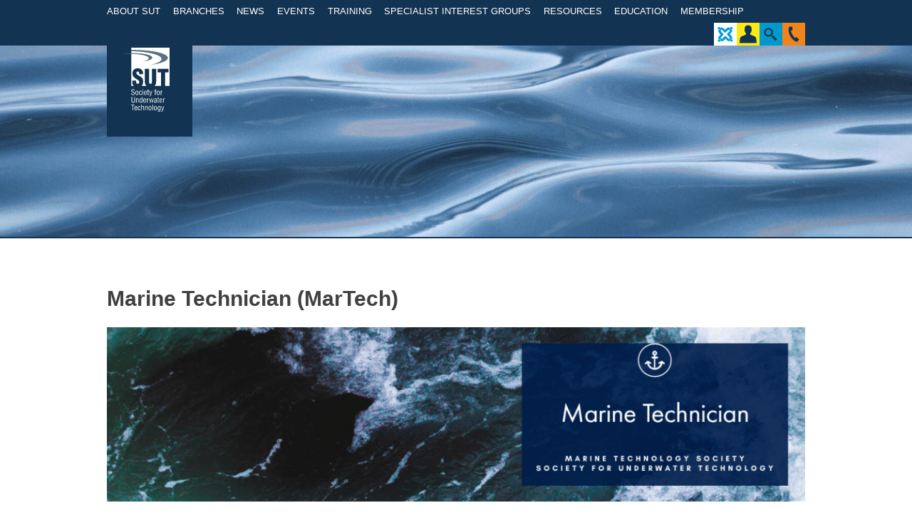

--- FILE ---
content_type: text/javascript
request_url: https://sut.org/wp-content/themes/sut/js/min/sut.min.js?ver=1.2
body_size: 3296
content:
(function(){jQuery((function(e){function t(t){var a,n,s,i,r,o;t.preventDefault(),a=e(this).closest("form").attr("id"),i=e("#"+a+" .filter_branch").val(),o=e("#"+a+" .filter_year").val(),s=e("input#post_type").val(),n=e("input#branch").val(),"mobile"==a?r=e("#mobile #filter_cat").val():"desktop"==a&&(e(this).find("input").prop("checked",!0),r=e(".event-link input[name=category]:checked").val()),e("#events-go").hide(),e("#spinner").show(),e(".loading-overlay").addClass("on"),e.ajax({url:"/wp-admin/admin-ajax.php",type:"POST",data:{action:"past_events_filter",filterBranch:i,filterYear:o,filterCat:r,postType:s,branch:n},complete:function(){e(".loading-overlay").removeClass("on")},success:function(t){e("#spinner").hide(),e("#events-go").show(),e("#events-current-month").empty().hide(),e("#events-next-month").empty().hide(),e("#events-next-next-month").empty().hide(),e("#events-by-branch").empty().hide(),e("#events-results").hide().html(t).fadeIn(1e3)}})}function a(t){var a,n,s,i,r,o;t.preventDefault(),a=e(this).closest("form").attr("id"),i=e("#"+a+" .filter_branch").val(),s=e("input#post_type").val(),n=e("input#branch").val(),"mobile"==a?r=e("#mobile #filter_cat").val():"desktop"==a&&(e(this).find("input").prop("checked",!0),r=e(".event-link input[name=category]:checked").val()),e("#events-go").hide(),e("#spinner").show(),e(".loading-overlay").addClass("on"),e.ajax({url:"/wp-admin/admin-ajax.php",type:"POST",data:{action:"events_filter",filterBranch:i,filterCat:r,postType:s,branch:n},complete:function(){e(".loading-overlay").removeClass("on")},success:function(t){e("#spinner").hide(),e("#events-go").show(),e("#events-current-month").empty().hide(),e("#events-next-month").empty().hide(),e("#events-next-next-month").empty().hide(),e("#events-by-branch").empty().hide(),e("#events-results").hide().html(t).fadeIn(1e3)}})}function n(t){var a,n,s;t.preventDefault(),"keyword"==(a=e(this).attr("data-id"))?(n=e("#filter_keyword").val(),e(".letter").removeClass("active")):(s=a,e(".letter").removeClass("active"),e(this).addClass("active"),e("#filter_keyword").val("")),e(".loading-overlay").addClass("on"),e.ajax({url:"/wp-admin/admin-ajax.php",type:"POST",data:{action:"presenters_filter",filterKeyword:n,filterLastName:s},complete:function(){e(".loading-overlay").removeClass("on")},success:function(t){e("#presenters--list").empty(),e("#presenters--list").hide().html(t).fadeIn(1e3)}})}var s,i,r,o,l,m,c,d,u,p,h,f,v,b;return e(document).ready((function(){var t=e("#header-navigation "),a,n;t&&(a=t.find(".menu-toggle"))&&((n=t.find(".menu"))&&n.children().length?(e(".menu-toggle").on("click",(function(){t.toggleClass("toggled-on"),e(this).toggleClass("toggled-on"),e(".header-branding").toggleClass("toggled-on")})),e(".menu > li ul > li:has(ul) > a").click((function(t){t.preventDefault(),e(this).siblings("ul").slideToggle()})),e(".menu li.menu-item-has-children").on("touchstart",(function(t){"use strict";var a=e(this);return!!a.hasClass("hover")||(a.addClass("hover"),e(".menu > li").not(this).removeClass("hover"),t.preventDefault(),!1)})),e(".menu > li.menu-item-has-children > a").after('<i class="fa fa-angle-down"></i>'),e(".branch-nav--toggle, .section-nav--toggle").click((function(t){t.preventDefault(),e(".branch-nav--details, .section-nav--list").stop().slideToggle(),e(".section-nav--toggle, .section-nav--toggle .fa").toggleClass("active")})),e(".search-button, #header-search img").click((function(t){t.preventDefault(),e(this).toggleClass("on"),e(".header-search-form").slideToggle(),e(".header-member-loggedin-panel, .header-member-loginform-panel").removeClass("show")})),e(document).on("click",".pre-row .details",(function(){e(this).closest(".pre-row").toggleClass("active"),e(this).closest(".pre-row").find(".dropdown-data").stop().slideToggle()})),e(".fixed-sidebar--content .event-photos").featherlightGallery({previousIcon:'<i class="fa fa-arrow-circle-left" aria-hidden="true"></i>',nextIcon:'<i class="fa fa-arrow-circle-right" aria-hidden="true"></i>'}),e(".branch-nav--list li .fa").on("click",(function(){var t=e(this).parent().get(0);e(t).next("ul").stop().slideToggle(),e(this).toggleClass("on")}))):a.hide())})),e("#header-navigation ul li").each((function(){var t,a;return t=e(this).find("a").first(),(a=e(this).find(".menu-title h2")).append(t.clone())})),e("#header-member-login img, .member-nav .menu > li a.for-members").click((function(t){e(".header-member-loggedin-panel, .header-member-loginform-panel").toggleClass("show"),e(".header-search-form").slideUp(),e("#header-pages-panel").removeClass("show"),t.stopPropagation()})),e("#header-member-login img.trigger, .member-nav .menu > li a.for-members").one("click",(function(){var t,a;return t=e(this).hasClass("trigger")?".header-desktop-buttons .header-member-loginform-panel":".member-nav .header-member-loginform-panel",a=e("meta[name=page_id]").attr("content"),e.ajax({url:"/wp-admin/admin-ajax.php",type:"POST",data:{action:"header_member_login_area",page_id:a},success:function(a){e(".header-member-loggedin-panel, "+t).html(a),e(".login-username #login_member-name").attr("placeholder","Email / Username"),e(".login-password #login_member_password").attr("placeholder","Password")}})})),e(".quick-navigation--menu-item").click((function(){var t;return 0===(t=e(".quick-navigation--menu-item").index(this))?e("body,html").animate({scrollTop:"768px"},600):1===t?e("body,html").animate({scrollTop:"1536px"},600):2===t?e("body,html").animate({scrollTop:"2284px"},600):3===t?e("body,html").animate({scrollTop:"3052px"},600):void 0})),r=768,e("#down-left, #down-right").click((function(){return e("#home-slides,#about-slides,#branches-slides,#events-slides,#news-slides").waypoint("disable"),e("html, body").animate({scrollTop:r},500),r>3072?r=0:r+=768})),e(document).on("scroll",(function(){return e("#home-slides,#about-slides,#branches-slides,#events-slides,#news-slides").waypoint("enable")})),e("#home-slides").waypoint((function(e){return r=768})),e("#home-about").waypoint((function(e){return r=1536})),e("#home-branches").waypoint((function(e){return r=2304})),e("#home-events").waypoint((function(e){return r=3072})),e("#home-news").waypoint((function(e){return r=3840})),(h=e(".home-slides--slide")).hide(),s=0,b=1,h.slice(s,b).show(),c=e("#home-slides .slide-next"),d=e("#home-slides .slide-previous"),c.click((function(){return h.slice(s,b).fadeOut(),0!==h.slice(s+1,b+1).length?h.slice(s+=1,b+=1).fadeIn():(s=0,b=1,h.slice(s,b).fadeIn())})),d.click((function(){return h.slice(s,b).fadeOut(),0!==h.slice(s-1,b-1).length?h.slice(s-=1,b-=1).fadeIn():(s=0,b=1,h.slice(s,b).fadeIn())})),(p=function(){return setTimeout((function(){return h.slice(s,b).fadeOut(1e3),0!==h.slice(s+1,b+1).length?h.slice(s+=1,b+=1).fadeIn():(s=0,b=1,h.slice(s,b).fadeIn(1e3)),setTimeout((function(){return p()}),8e3)}),8e3)})(),e(".member-sidebar-link").not(".no-ajax").click((function(t){var a,n;return t.preventDefault(),e(".member-sidebar-link").removeClass("active"),e(this).addClass("active"),a=e(this).attr("action"),(n=e(this).find("span")).append(" <i class='fa fa-spinner fa-spin'></i>"),e.ajax({url:"/wp-admin/admin-ajax.php",type:"POST",data:{action:"member_change_page",memberAction:a},success:function(t){return e("#member-content").empty(),e("#member-content").hide().html(t).fadeIn(1e3),"home"!==a?history.pushState({id:a},"","/member/"+a):"home"===a&&history.pushState({id:a},"","/member/"),e("body").animate({scrollTop:"180px"},600),n.find("i").remove()}})})),e(".member--action").on("click",(function(t){var a;return t.preventDefault(),a=e(this).attr("action"),e(this).is(".edit-details")&&e(this).find("span").html("LOADING..."),e.ajax({url:"/wp-admin/admin-ajax.php",type:"POST",data:{action:"member_change_page",memberAction:a},success:function(t){return e("#member-content").empty(),e("#member-content").hide().html(t).fadeIn(1e3),history.pushState({id:a},"","/member/"+a),e("body").animate({scrollTop:"180px"},600)}})})),e(".member---value .icon-edit").on("click",(function(){return e(this).siblings("input, textarea").prop("disabled",!1),e(this).addClass("live")})),e("#member--save-details").on("submit",(function(t){var a;return t.preventDefault(),a=e(this).serialize(),e("#member--save-details input[type=submit]").attr("value","SAVING"),e.ajax({url:"/wp-admin/admin-ajax.php",type:"POST",data:a+"&action=member_save_details",success:function(t){return e("#member--save-details #details-message").html('<span style="color:#00a09a;">'+t+"</span>"),setTimeout((function(){return e("#member--save-details #details-message").html("")}),1e4),e("#member--save-details input[type=submit]").attr("value","SAVE DETAILS"),e(".live").removeClass("live"),e(".member---value input").attr("disabled",!0)}})})),e("#member--save-named-members").on("submit",(function(t){var a;return t.preventDefault(),a=e(this).serialize(),e("#member--save-named-members input[type=submit]").attr("value","SAVING"),e.ajax({url:"/wp-admin/admin-ajax.php",type:"POST",data:a+"&action=member_save_named_members",success:function(t){return e("#member--save-named-members #details-message").html('<span style="color:#00a09a;">'+t+"</span>"),setTimeout((function(){return e("#member--save-named-members #details-message").html("")}),1e4),e("#member--save-named-members input[type=submit]").attr("value","SAVE NAMED MEMBERS"),e(".live").removeClass("live"),e(".member---value input").attr("disabled",!0)}})})),e("#member--save-main_contacts").on("submit",(function(t){var a;return t.preventDefault(),a=e(this).serialize(),e("#member--save-main_contacts input[type=submit]").attr("value","SAVING"),e.ajax({url:"/wp-admin/admin-ajax.php",type:"POST",data:a+"&action=member_save_main_contacts",success:function(t){return e("#member--save-main_contacts #details-message").html('<span style="color:#00a09a;">'+t+"</span>"),setTimeout((function(){return e("#member--save-main_contacts #details-message").html("")}),1e4),e("#member--save-main_contacts input[type=submit]").attr("value","SAVE MAIN CONTACTS"),e(".live").removeClass("live"),e(".member---value input").attr("disabled",!0)}})})),e("#member--save-interests").on("submit",(function(t){var a;return t.preventDefault(),a=e(this).serialize(),e("#member--save-interests input[type=submit]").attr("value","SAVING"),e.ajax({url:"/wp-admin/admin-ajax.php",type:"POST",data:a+"&action=member_save_interests",success:function(t){return e("#member--save-interests #details-message").html('<span style="color:#00a09a;">'+t+"</span>"),setTimeout((function(){e("#member--save-interests #details-message").html("")}),1e4),e("#member--save-interests input[type=submit]").attr("value","SAVE INTERESTS")}})})),e("#member--save-ybaddress").on("submit",(function(t){var a;return t.preventDefault(),a=e("#member--save-ybaddress select").val(),e("#member--save-ybaddress input[type=submit]").attr("value","SAVING"),e.ajax({url:"/wp-admin/admin-ajax.php",type:"POST",data:{action:"member_save_ybaddress",yearbookAddress:a},success:function(t){return e("#member--save-ybaddress #details-message").html('<span style="color:#00a09a;">'+t+"</span>"),setTimeout((function(){e("#member--save-ybaddress #details-message").html("")}),1e4),e("#member--save-ybaddress input[type=submit]").attr("value","SAVE YEARBOOK OPTION")}})})),e("#search-industry").focus((function(){return e("#search-industry-check").addClass("show")})),e("#search-industry").focusout((function(){return e("#search-industry-check").removeClass("show")})),e("#search-industry-check").mouseenter((function(){return e(this).addClass("hover")})),e("#search-industry-check").mouseleave((function(){return e(this).removeClass("hover")})),e("#search-industry-check input").click((function(){var t,a;return e(this).is(":checked")?(a=e(this).val(),(t=e("#search-industry").val()).length>=4?e("#search-industry").val(t+", "+a):e("#search-industry").val(a)):e(this).not(":checked")?(a=e(this).val(),(t=e("#search-industry").val()).length>=6?(t.substring(0,4)!==a?a=", "+a:a+=", ",t=e("#search-industry").val().replace(a,"")):t=e("#search-industry").val().replace(a,""),e("#search-industry").val(t)):void 0})),e("#news--search form").submit((function(t){var a,n;t.preventDefault(),a=e("#filter_branch").val(),n=e("#filter_month").val(),postType=e(this).find("#post_type").val(),branch=e(this).find("#branch").val(),e("input[type='image']").hide(),e("#spinner").show(),e.ajax({url:"/wp-admin/admin-ajax.php",type:"POST",data:{action:"post_filter",filterBranch:a,filterMonth:n,postType:postType,branch:branch},success:function(t){return e("#spinner").hide(),e("input[type='image']").show(),e("#news-recent").empty(),e("#news-recent").hide().html(t).fadeIn(1e3)}})})),e("#past-events form#mobile").submit(t),e("#past-events form#desktop .filter_branch").on("change",t),e("#past-events form#desktop .filter_year").on("change",t),e("#past-events form#desktop .event-link").on("click",t),e("#future-events form#mobile").submit(a),e("#future-events form#desktop .filter_branch").on("change",a),e("#future-events form#desktop .event-link").on("click",a),e("#sut-pages-database--search form").submit((function(t){var a,n,s;t.preventDefault(),a=e("#sut-pages--keyword").val(),n=e("#sut-pages--post_type").val(),s=e("#sut-pages--branch_id").val(),e("#pages-go").hide(),e("#spinner").show(),e.ajax({url:"/wp-admin/admin-ajax.php",type:"POST",data:{action:"sut_pages_search",search:a,post_type:n,branch_id:s},success:function(t){e("#spinner").hide(),e("#pages-go").show(),e("#sut-pages--result").html(""),e("#corporate-members").hide().html(t).fadeIn(1e3)}})})),e("#corporate-members").on("click",".member-row .row-head",(function(t){t.preventDefault();var a,n,s=e(this);e("#corporate-members .member-row").removeClass("current"),a=(n=s.closest(".member-row")).attr("memberid"),e(".loading-overlay").addClass("on"),e.ajax({url:"/wp-admin/admin-ajax.php",type:"POST",data:{action:"pages_change_page",pagesID:a},complete:function(){e(".loading-overlay").removeClass("on")},success:function(t){n.addClass("current"),e(".member-row #sut-pages--result").remove(),e(".member-row.current").append('<div id="sut-pages--result"></div>'),e(".member-row.current #sut-pages--result").hide().html(t).fadeIn(1e3),e("html, body").animate({scrollTop:e(".member-row.current").offset().top-100},600)}})})),e("#search--last_name .letter").on("click",n),e("#search--keyword form").submit(n),e("#search--reset a").on("click",n),e(".primary-sidebar-link.our-people").click((function(){var t;return t=e("#tirtiary").offset().top,e("body").animate({scrollTop:t-32},600)})),u=function(t){var a;t.files&&t.files[0]&&((a=new FileReader).onload=function(t){e("#img-upload-display").append('<img src="">'),e("#img-upload-display img").attr("src",t.target.result)},a.readAsDataURL(t.files[0]))},e("#ninja_forms_field_118").change((function(){u(this)})),(e("#ninja_forms_form_11_mp_page_3").is(":visible")||e("#ninja_forms_form_13_mp_page_3").is(":visible"))&&(m="large_corporations"===e("#ninja_forms_field_1073").val()||"large_corporations"===e("#ninja_forms_field_1509").val()?20:"medium_sized_industrial_commercial_organisations"===e("#ninja_forms_field_1073").val()||"medium_sized_industrial_commercial_organisations"===e("#ninja_forms_field_1509").val()?12:"small_industrial_commercial_organisations"===e("#ninja_forms_field_1073").val()||"small_industrial_commercial_organisations"===e("#ninja_forms_field_1509").val()?9:"small_organisations_consultantcies"===e("#ninja_forms_field_1073").val()||"micro_organisations_consultantcies"===e("#ninja_forms_field_1509").val()||"academic_establishments"===e("#ninja_forms_field_1073").val()||"academic_establishments"===e("#ninja_forms_field_1509").val()?6:2,s=0,b=1,f=0,v=13,e(".member").hide(),e(".member").each((function(){return e(this).nextAll().slice(0,v).hide()})),(l=e(".member").slice(s,b)).show(),(o=l.nextAll().slice(0,v)).show(),(i=e(".add-member a")).click((function(t){return t.preventDefault(),b+1===m?alert("You cannot add any more representatives for this Membership Type"):(s+=1,b+=1,l=e(".member").slice(s,b),o=l.nextAll().slice(0,v),l.show(),o.show())}))),e(".book").click((function(t){return t.preventDefault(),e("#booking-frame").fadeIn(),e("#booking-frame--close").click((function(t){return e("#booking-frame").fadeOut()}))})),e(document).ready((function(){e("#map").is(":visible")})),e("select").is(":visible")&&e("select").children().each((function(){if("None"===e(this).val())return e(this).css("display","none")})),e("#cookie-law-info-bar").is(":visible")&&(e("#header").css("top","35px"),e("#cookie_action_close_header").on("click",(function(){return e("#header").css("top","0px")}))),e("#import-members").on("submit",(function(t){var a,n;return t.preventDefault(),a=e(this).serialize(),e("#import-members input[type=submit]").attr("value","SAVING"),(n=e(this).find("#import-members input[type=submit]")).append(" <i class='fa fa-spinner fa-spin'></i>"),e.ajax({url:"/wp-admin/admin-ajax.php",type:"POST",data:a+"&action=import_members",success:function(t){return e("#import-members #details-message").html('<span style="color:#00a09a;">'+t+"</span>"),e("#import-members input[type=submit]").attr("value","SAVE NAMED MEMBERS")}})}))}))}).call(this);